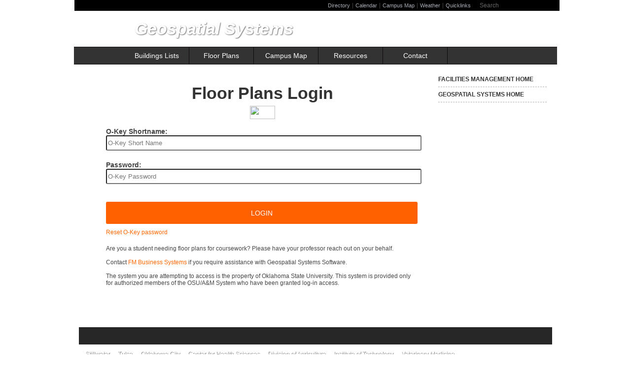

--- FILE ---
content_type: text/html; charset=utf-8
request_url: https://geosys.okstate.edu/login.aspx?ReturnUrl=%2ffpt%2fdefault.aspx%3fbldg%3d0118&bldg=0118
body_size: 17236
content:


<!DOCTYPE html PUBLIC "-//W3C//DTD XHTML 1.0 Transitional//EN" "http://www.w3.org/TR/xhtml1/DTD/xhtml1-transitional.dtd">
<html xmlns="http://www.w3.org/1999/xhtml" xml:lang="en">
<head><title>
	Oklahoma State University - Geospatial Systems
</title><meta charset="utf-8" /><meta http-equiv="X-UA-Compatible" content="IE=edge,chrome=1" /><meta name="description" content="Oklahoma State University - Geospatial Systems" /><link href="images/favicon.ico" rel="shortcut icon" type="image/vnd.microsoft.icon" /><link rel="icon" href="https://omni.okstate.edu/_resources_global/pattern-lab-v1/favicons/favicon-32x32.png" /><link rel="stylesheet" href="css/template_style.css" /><link rel="stylesheet" href="css/jquery.fancybox.css" /><link rel="stylesheet" href="css/geosys.css" />
	<script type="text/javascript">
		var currentYear = new Date().getFullYear();
	</script>
</head>
<body class="homepage">
	<div id="page-wrapper">
		<div id="menu-wrap">
			<div id="drop-shadow"></div>
			<div class="drop-menu-wrapper">
				<ul class="links">
					<li><a href="http://go.okstate.edu/" title="OSU Home" alt="OSU Home">University Home</a> </li>
					<li><a href="https://go.okstate.edu/about-osu" title="About OSU" alt="About OSU">About OSU</a> </li>
					<li><a href="https://go.okstate.edu/academics" title="Academics" alt="OSU Academics">Academics</a> </li>
					<li><a href="https://go.okstate.edu/faculty-and-staff" title="OSU Faculty and Staff" alt="OSU Faculty and Staff">Faculty/Staff</a> </li>
					<li><a href="https://go.okstate.edu/student-life" title="OSU Student Life" alt="Student Life">Student Life</a> </li>
					<li><a href="https://go.okstate.edu/future-students" title="Future Students" alt="Future Students">Future Students</a> </li>
				</ul>
				<ul class="social-drop-menu">
					<li><a class="fb-drop" href="https://www.facebook.com/pages/Oklahoma-State-University/39013362306" title="Facebook">Facebook</a> </li>
					<li><a class="twitter-drop" href="https://twitter.com/#!/okstatenews" title="Twitter">Twitter</a> </li>
					<li><a class="yt-drop" href="http://www.youtube.com/okstatenews" title="YouTube">YouTube</a> </li>
					<li><a class="rss-drop" href="https://news.okstate.edu/index.php?option=com_content&view=category&layout=blog&id=2&format=feed&type=rss" title="RSS">RSS</a> </li>
				</ul>
				<div class="uni-expand">
					<a class="closed drop-plus" href="#">
						University Links  [<span class="indicator"> + </span>]
					</a> 
				</div>
			</div>
		</div>
	</div>
	<div id="page-inner"></div>
	<div class="branding">
		<div id="top-branding"></div>
		<div class="uni-menu">
			<div class="container">
				<div class="drupal-header span-16 append-1">
					<div id="name-and-slogan">
						<h1 id="site-name"><a href="http://go.okstate.edu">Oklahoma State University</a></h1>
						<h1 id="site-title"><a href="default.aspx">Geospatial Systems</a></h1>
						<div id="site-slogan"></div>
					</div>
				</div>
				<div class="drupal-search span-7 last">
					<div id="search">
						<form action="http://www.google.com/cse" id="osu-search">
							<div>
								<input type="hidden" name="cx" value="010317499710744966587:sypiuj4tvpy" />
								<input type="hidden" name="ie" value="UTF-8" />
								<label for="form-text">Search...</label>
								<input id="form-text" class="form-text" type="text" name="q" alt="text" size="28" title="Search" value="Search" />
								<input class="form-submit" type="submit" name="sa" value="Search" /> </div>
						</form>
					</div>
					<div id="search-text">
						<ul class="links">
							<li class="first"><a href="https://directory.okstate.edu/">Directory</a> </li>
							<li><a href="https://calendar.okstate.edu/">Calendar</a> </li>
							<li><a href="/interactive-maps/campus-map.aspx">Campus Map</a> </li>
							<li><a href="http://www.mesonet.org/index.php/weather/radar/KTLX">Weather</a> </li>
							<li class="last"><a href="https://go.okstate.edu/about-osu/a-z-index.html">Quicklinks</a> </li>
						</ul>
					</div>
				</div>
			</div>
		</div>
	</div>
	<div id="navigation">
		<div id="section">
			<ul class="main-menu">
				<li id="bldgListMenu">
					<a href="bldg-lists.aspx">Buildings Lists</a>
					<!--<ul class="drop-down-menu">
						<li><a href="bldg-list.aspx?group=osu-stillwater">Stillwater</a> </li>
						<li><a href="bldg-list.aspx?group=osu-tulsa">Tulsa</a> </li>
						<li><a href="bldg-list.aspx?group=osu-chs">Center for Health Sciences</a> </li>
						<li><a href="bldg-list.aspx?group=osu-okc">Oklahoma City</a> </li>
						<li><a href="bldg-list.aspx?group=osu-it">Institute of Technology</a> </li>
						<li><a href="bldg-list.aspx?group=ag rsch sta">Agriculture Research Stations</a></li>
                        <li><a href="addresses.aspx">Stillwater Addresses</a></li>
					</ul>-->
				</li>
				<li> <a href="floor-plans.aspx">Floor Plans</a> </li>
				<li> <a href="https://fm-gis-portal.okstate.edu/portal/apps/interactivemap/">Campus Map</a>
					<!--<ul class="drop-down-menu">d
						<li><a href="/interactive-maps/">Interactive Map</a> </li>
						<li><a href="campus-maps.aspx">Printable Maps</a> </li>
					</ul>-->
				</li>
				<li> <a href="resources.aspx">Resources</a>
					<ul class="drop-down-menu">
						<li><a href="archibus.aspx">Archibus Web Central</a> </li>
						<!-- <li><a href="pictometry.aspx">Pictometry (Login Required)</a> </li> -->
						<li><a href="svcs-data/Requirements for Project Submittals.pdf" target="_blank">Project Submittals</a></li>
						<li><a href="https://fm-gis-portal.okstate.edu/portal/apps/utilitymapviewer/">Utility Map Viewer</a> </li>
						<li><a href="https://fm-gis-archives.okstate.edu/archives">Web Archives</a> </li>
					</ul>
				</li>
				<!--<li> <a href="about.aspx">About</a>
					<ul class="drop-down-menu">
						<li><a href="staff.aspx">Staff</a> </li>
						<li><a href="svcs.aspx">Services</a> </li>
					</ul>
				</li>-->
				<li>
					<a id="webmasterAddress" href="">Contact</a>
				</li>
			</ul>
		</div>
	</div>
	<div class="content-wrapper">
		<div id="page">
			<div class="content-container">
				<div id="main-wrapper">
					<div id="main">
						<div id="content-top"></div>
						<div id="content-body">
							<div id="content">
								
								<noscript>This site requires a JavaScript-enabled web browser.</noscript>
								
<meta name="viewport" content="width=device-width,height=device-height">
<link rel="stylesheet" type="text/css" href="css/login.css">
<div id="loginPage">
	<div id="header">
		<p style="font-size: 34px; font-weight: 700; margin:0px; padding:0px;">Floor Plans Login<br/><img src="images/okey.gif"/></p>
	</div>
	<form method="post" action="login.aspx?ReturnUrl=%2ffpt%2fdefault.aspx%3fbldg%3d0118&amp;bldg=0118" onsubmit="javascript:return WebForm_OnSubmit();" id="aspnetForm">
<div>
<input type="hidden" name="__EVENTTARGET" id="__EVENTTARGET" value="" />
<input type="hidden" name="__EVENTARGUMENT" id="__EVENTARGUMENT" value="" />
<input type="hidden" name="__VIEWSTATE" id="__VIEWSTATE" value="/wEPDwUJOTE1OTk3MzQzZBgBBR5fX0NvbnRyb2xzUmVxdWlyZVBvc3RCYWNrS2V5X18WAQUlY3RsMDAkQ29udGVudCRMb2dpbjEkTG9naW5JbWFnZUJ1dHRvbj9R0PUffnZgSvocfbrd+4MMzLOJ" />
</div>

<script type="text/javascript">
//<![CDATA[
var theForm = document.forms['aspnetForm'];
if (!theForm) {
    theForm = document.aspnetForm;
}
function __doPostBack(eventTarget, eventArgument) {
    if (!theForm.onsubmit || (theForm.onsubmit() != false)) {
        theForm.__EVENTTARGET.value = eventTarget;
        theForm.__EVENTARGUMENT.value = eventArgument;
        theForm.submit();
    }
}
//]]>
</script>


<script src="/WebResource.axd?d=UVSO2n-oVQxj8GLAyPs3teNkl90V3T2fluwKPMqs_Ph29XTvSFSQ-cW-RWLYTacpM5Y6EJ3Txk2ywYfD_SQQpHdof5c1&amp;t=638313610859278837" type="text/javascript"></script>


<script src="/WebResource.axd?d=zxIiciJ9l0N57jor0Nx3xf4woPSwhOkfQCLwKIkAx0OmlGRzgUed13I89kZhU1e6fthebiSLNLqgmRD0UWbMYJMsxxw1&amp;t=638313610859278837" type="text/javascript"></script>
<script type="text/javascript">
//<![CDATA[
function WebForm_OnSubmit() {
if (typeof(ValidatorOnSubmit) == "function" && ValidatorOnSubmit() == false) return false;
return true;
}
//]]>
</script>

<div>

	<input type="hidden" name="__VIEWSTATEGENERATOR" id="__VIEWSTATEGENERATOR" value="C2EE9ABB" />
	<input type="hidden" name="__EVENTVALIDATION" id="__EVENTVALIDATION" value="/wEWBAKfoZutBgLzkNb2DQKRrfjADAL++tabDc7yUHOGIwrYpjiuVobtHxOagA1Z" />
</div>
		<div id="loginContent">
			<fieldset>
				<table id="loginTable">
					<tr>
						<td>
							<table cellspacing="0" cellpadding="1" loginUrl="login.aspx" border="0" id="ctl00_Content_Login1" style="border-collapse:collapse;">
	<tr>
		<td><table cellpadding="0" border="0">
			<tr>
				<td align="right"><label for="ctl00_Content_Login1_UserName">O-Key Shortname:</label></td><td><input name="ctl00$Content$Login1$UserName" type="text" id="ctl00_Content_Login1_UserName" /><span id="ctl00_Content_Login1_UserNameRequired" title="User Name is required." style="color:Red;visibility:hidden;">*</span></td>
			</tr><tr>
				<td align="right"><label for="ctl00_Content_Login1_Password">Password:</label></td><td><input name="ctl00$Content$Login1$Password" type="password" id="ctl00_Content_Login1_Password" /><span id="ctl00_Content_Login1_PasswordRequired" title="Password is required." style="color:Red;visibility:hidden;">*</span></td>
			</tr><tr>
				<td align="right" colspan="2"><input type="submit" name="ctl00$Content$Login1$LoginButton" value="Log In" onclick="javascript:WebForm_DoPostBackWithOptions(new WebForm_PostBackOptions(&quot;ctl00$Content$Login1$LoginButton&quot;, &quot;&quot;, true, &quot;ctl00$Content$Login1&quot;, &quot;&quot;, false, false))" id="ctl00_Content_Login1_LoginButton" /></td>
			</tr><tr>
				<td colspan="2"><a id="ctl00_Content_Login1_PasswordRecoveryLink" href="https://app.it.okstate.edu/okey/index.php/module/Forgot/action/Index">Reset O-Key password</a></td>
			</tr>
		</table></td>
	</tr>
</table>
						</td>
					</tr>
				</table>
			</fieldset>
			<br />
			<fieldset>
				<table id="loginContact" border="0">
					<tbody>
						<tr>
							<td>
								Are you a student needing floor plans for coursework? Please have your professor reach out on your behalf. 
							</td>
						</tr>
						<tr>
							<td>&nbsp</td>
						</tr>
						<tr>
							<td>
								Contact
								<a href="mailto:fm.bizsys@okstate.edu">FM Business Systems</a>
								if you require assistance 
								with Geospatial Systems Software.
							</td>
						</tr>
					</tbody>
				</table>
			</fieldset>
			<br />
			<fieldset>
				<table id="loginNotice" border="0">
					<tbody>
						<tr>
							<td>
								The system you are attempting to access is the property of Oklahoma State University.
								This system is provided only for authorized members of the OSU/A&amp;M System 
								who have been granted log-in access.
							</td>
						</tr>
					</tbody>
				</table>
			</fieldset>
		</div>
	
<script type="text/javascript">
//<![CDATA[
var Page_Validators =  new Array(document.getElementById("ctl00_Content_Login1_UserNameRequired"), document.getElementById("ctl00_Content_Login1_PasswordRequired"));
//]]>
</script>

<script type="text/javascript">
//<![CDATA[
var ctl00_Content_Login1_UserNameRequired = document.all ? document.all["ctl00_Content_Login1_UserNameRequired"] : document.getElementById("ctl00_Content_Login1_UserNameRequired");
ctl00_Content_Login1_UserNameRequired.controltovalidate = "ctl00_Content_Login1_UserName";
ctl00_Content_Login1_UserNameRequired.errormessage = "User Name is required.";
ctl00_Content_Login1_UserNameRequired.validationGroup = "ctl00$Content$Login1";
ctl00_Content_Login1_UserNameRequired.evaluationfunction = "RequiredFieldValidatorEvaluateIsValid";
ctl00_Content_Login1_UserNameRequired.initialvalue = "";
var ctl00_Content_Login1_PasswordRequired = document.all ? document.all["ctl00_Content_Login1_PasswordRequired"] : document.getElementById("ctl00_Content_Login1_PasswordRequired");
ctl00_Content_Login1_PasswordRequired.controltovalidate = "ctl00_Content_Login1_Password";
ctl00_Content_Login1_PasswordRequired.errormessage = "Password is required.";
ctl00_Content_Login1_PasswordRequired.validationGroup = "ctl00$Content$Login1";
ctl00_Content_Login1_PasswordRequired.evaluationfunction = "RequiredFieldValidatorEvaluateIsValid";
ctl00_Content_Login1_PasswordRequired.initialvalue = "";
//]]>
</script>


<script type="text/javascript">
//<![CDATA[

var Page_ValidationActive = false;
if (typeof(ValidatorOnLoad) == "function") {
    ValidatorOnLoad();
}

function ValidatorOnSubmit() {
    if (Page_ValidationActive) {
        return ValidatorCommonOnSubmit();
    }
    else {
        return true;
    }
}
        //]]>
</script>
</form>
</div>
<script src="https://code.jquery.com/jquery-3.2.1.min.js" integrity="sha256-hwg4gsxgFZhOsEEamdOYGBf13FyQuiTwlAQgxVSNgt4=" crossorigin="anonymous"></script>
<script>
	setTimeout(function(){ $("#ctl00_Content_Login1_UserName").off("blur"); }, 300);
	document.getElementById("ctl00_Content_Login1_UserName").setAttribute("placeholder","O-Key Short Name");
	document.getElementById("ctl00_Content_Login1_Password").setAttribute("placeholder","O-Key Password");
	document.getElementById("ctl00_Content_Login1_LoginButton").value = "LOGIN";
	/*document.getElementById("ctl00_Content_Login1_UserName").addEventListener("focusout",checkUserName);
	function checkUserName(){
		var input = document.getElementById("ctl00_Content_Login1_UserName").value;
		var hasAt = input.includes("@");
		if(hasAt){ alert("Please ensure you are using your short O-Key name"); }
	}*/
</script>

							</div>
							<div id="content-bottom"></div>
							<div class="clearfix"></div>
							<div class="region-sidebar-second">
								<ul class="block-menu">
									<li class="first leaf">
										<a href="http://fm.okstate.edu/" target="_blank" class="active">Facilities Management Home</a>
									</li>
									<!--<li class="leaf">
										<a href="http://utilities.okstate.edu/" target="_blank" class="active">Energy Services Home</a> 
									</li>-->
									<li class="leaf">
										<a href="/" class="active">Geospatial Systems Home</a>
									</li>
								</ul>
							</div>
						</div>
					</div>
				</div>
			</div>
		</div>
	</div>
	<div class="footer-wrapper">
		<div class="footer-inner">
			<div class="closing">
				<div id="affiliates">
					<ul class="links">
						<li><a href="http://go.okstate.edu/" alt="Stillwater" title="Stillwater">Stillwater</a> </li>
						<li><a href="http://osu-tulsa.okstate.edu/index.php" alt="Tulsa" title="Stillwater">Tulsa</a> </li>
						<li><a href="http://www.osuokc.edu/home/" alt="Oklahoma City" title="Oklahoma City">Oklahoma City</a> </li>
						<li><a href="http://www.healthsciences.okstate.edu/index.cfm" alt="Center for Health Sciences" title="Center for Health Sciences">Center for Health Sciences</a> </li>
						<li><a href="http://www.dasnr.okstate.edu/" alt="Division of Agriculture" title="Division of Agriculture">Division of Agriculture</a> </li>
						<li><a href="http://www.osuit.edu/" alt="Institute of Technology" title="Institute of Technology">Institute of Technology</a> </li>
						<li><a href="http://www.cvhs.okstate.edu/" alt="Veterinary Medicine" title="Veterinary Medicine">Veterinary Medicine</a> </li>
					</ul>
				</div>
				<div id="suggestions">
					<div class="arrow"></div>
					<div id="suggestion-box-button"> <a href="http://suggestions.okstate.edu/" class="suggestions-box-normal">Suggestion Box</a> </div>
				</div>
				<div id="closing">
					<div class="copyright">
						<ul class="copyright-list">
							<li><a href="http://access.it.okstate.edu/">Accessibilty</a> </li>
							<li><a href="http://safety.okstate.edu/">Safety</a> </li>
							<li><a href="http://trademarks.okstate.edu/">Legal and Trademarks</a> </li>
							<li><a href="mailto:webmaster@okstate.edu">Webmaster</a> </li>
						</ul>
					</div>
					<div class="contact-info">&copy;
						<script type="text/javascript">
							document.write(currentYear);
						</script> - Oklahoma State University <span>|</span> All rights reserved </div>
				</div>
			</div>
		</div>
	</div>
	<script src="https://ajax.googleapis.com/ajax/libs/jquery/1.7.2/jquery.min.js"></script>
	<script src="js/jquery.fancybox.pack.js"></script>
	<script src="js/jquery.fancybox-media.js"></script>
	<script src="js/jquery.nivo.slider.pack.js"></script>
	<script src="js/script.js"></script>
	<script>
		document.getElementById("bldgListMenu").addEventListener("mouseover", function(){ console.log("mouse over"); });
		document.getElementById("bldgListMenu").addEventListener("mouseout", function(){ console.log("mouse out"); });
		var addr = "ma" + "ilto:" + "fm." + "biz" + "sys@" + "okst" + "ate.edu"; 
		document.getElementById("webmasterAddress").setAttribute("href", addr);
	</script>
</body>
</html>

--- FILE ---
content_type: text/css
request_url: https://geosys.okstate.edu/css/template_style.css
body_size: 39336
content:
/*///////////////////////////*/
/* OSU Template Black styles */
/*///////////////////////////*/

/*-----------------*/
/*----- RESET -----*/
/*-----------------*/

html, body, div, span, applet, object, iframe, h1, h2, h3, h4, h5, h6, p, blockquote, pre, a, abbr, acronym, address, big, cite, code, del, dfn, em, font, img, ins, kbd, q, s, samp, small, strike, strong, sub, sup, tt, var, dl, dt, dd, ol, ul, li, fieldset, form, label, legend, table, caption, tbody, tfoot, thead, tr, th, td {margin: 0; padding: 0; border: 0; outline: 0; font-weight: inherit; font-style: inherit; font-size: 100%; font-family: inherit;}

table {border-collapse: collapse; border-spacing: 0;}
caption, th, td {text-align: left; font-weight: normal;}
form legend {display: none;}
blockquote:before, blockquote:after, q:before, q:after {content: "";}
blockquote, q {quotes: "" "";}
ol, ul {list-style: none;}
hr {display: none; visibility: hidden;}

:focus {outline: 0;}

html {
	background: url('../images/bg.jpg') no-repeat center center fixed; 
	-webkit-background-size: cover;
	-moz-background-size: cover;
	-o-background-size: cover;
	background-size: cover;	    
}

body {
    font-family: Arial, Helvetica, sans-serif;
}

p {
    color: #333;
    margin: 1.5em 0;
    font-size: 14px;
    line-height: 1.5;
}

a {
    color: #ee4e0b;
}

h1#site-name a {
    background: url('../images/logo-banner-2.png') no-repeat top left;
    z-index: 505;
    position: absolute;
    height: 128px;
    width: 99px;
    display: block;
}

h1#site-name {
    text-indent: -9999px;
}

h1#site-title a {
    position: absolute;
    top: 39px;
    left: 119px;
    color: white;
    text-shadow: 1px 1px 2px rgba(0, 0, 0, 0.6);
    font-style: italic;
    font-size: 34px;
    text-decoration: none;
    font-weight: bold;
    font-family: Arial, Helvetica, sans-serif;
}

#background-image {
    z-index: -1;
}

#page-inner {
    background:url('../images/top-bg.png') no-repeat center;
    height: 200px;
    position: absolute;
    top: -51px;
    left: 50%;
    width: 1100px;
    margin-left: -550px;
    z-index: -1;
}

#navigation {
	height: 36px;
}

#navigation #section {
	width: 980px;
	margin: 0 auto;
	background: rgba(0, 0, 0, 0.8);
	height: 34px;
	position: relative;
	font-size: 14px;
	top: 0px;
	border: 1px solid #0F0A08;
	border-left: none;
	border-right: none;
}


.main-menu li {
	min-width: 130px;
	height: 34px;
	padding: 0px;
	margin: 0px;
	text-align: center;
	background: 
	transparent;
	border-right: 1px solid 
	#0F0A08;
	font-family: lucida sans,sans-serif;
	font-size: 14px;
	font-weight: normal;
	position: relative;

}

ul.main-menu li {
	text-align: center;
	border-right: 1px solid #0F0A08;
	background: transparent;
	background-color: transparent;
	font-family: lucida sans,sans-serif;
	font-size: 14px;
	font-weight: normal;
}

ul.main-menu li ul {
    background: url([data-uri]);
    background: -moz-linear-gradient(top,  rgba(0,0,0,0.74) 0%, rgba(0,0,0,1) 50%, rgba(0,0,0,1) 100%);
    background: -webkit-gradient(linear, left top, left bottom, color-stop(0%,rgba(0,0,0,0.74)), color-stop(50%,rgba(0,0,0,1)), color-stop(100%,rgba(0,0,0,1)));
    background: -webkit-linear-gradient(top,  rgba(0,0,0,0.74) 0%,rgba(0,0,0,1) 50%,rgba(0,0,0,1) 100%);
    background: -o-linear-gradient(top,  rgba(0,0,0,0.74) 0%,rgba(0,0,0,1) 50%,rgba(0,0,0,1) 100%);
    background: -ms-linear-gradient(top,  rgba(0,0,0,0.74) 0%,rgba(0,0,0,1) 50%,rgba(0,0,0,1) 100%);
    background: linear-gradient(top,  rgba(0,0,0,0.74) 0%,rgba(0,0,0,1) 50%,rgba(0,0,0,1) 100%);
/*     filter: progid:DXImageTransform.Microsoft.gradient( startColorstr='#bd000000', endColorstr='#000000',GradientType=0 ); */
	top: 35px;
	padding-bottom: 15px;
	border-radius: 0px 0px 5px 5px;
	min-width: 205px;
	border: 1px solid black;
	border-top: none; 
}

ul.main-menu li ul li, ul.main-menu li ul li a.active, ul.main-menu li ul li a:hover,  ul.main-menu li ul li a,  ul.main-menu li ul li ul li {
	background: transparent;
	border: 1px solid transparent;
	box-shadow: none;
	filter: none;
}

ul.main-menu li ul li {
	text-align: left;
	margin-left: 25px;
	width: 150px;
	border-top: 1px solid #333;
}

ul.main-menu li ul li.first, ul.main-menu li ul li.first:hover {
	margin-top: -1px;
	padding-top: 15px;
/* 	background: url(../images/drop-down-arrow.png) no-repeat 0px 0px transparent; */
	padding-left: 10px;
	position: relative;
	left: -10px;
	border-top: none;
}

ul.main-menu li ul li ul li.first, ul.main-menu li ul li ul li.first:hover {
    margin-top: 3px;
    padding-top: 0px;
    background: none;
}

ul.main-menu li ul li ul {
    border-radius: 0px;
    -webkit-border-radius: 0px;
    -moz-border-radius: 0px;
    -o-border-radius: 0px;
    background: black;
    padding-bottom: 5px;
    min-width: 100px;
    padding-right: 20px;
    width: auto;
    border: none;
}

ul.main-menu li ul li.first ul {
    margin-top: 15px;
}

.main-menu {
    left: 103px;
    position: relative;
}

.main-menu li a {
	display: block;
	min-width: 130px;
	height: 33px;
	float: left;
	padding: 0px;
	text-decoration: none;
	line-height: 32px;
	white-space: nowrap;
	font-weight: bold;
	color: white;
	font-family: lucida sans,sans-serif;
	font-size: 14px;
	font-weight: normal;
	margin-top: 0px;
	border-top:1px solid transparent;
	border-top:1px solid transparent;
}

ul.main-menu li a {
	min-width: 130px;
	height: 33px;
	padding: 0px;
	text-decoration: none;
	line-height: 32px;
	white-space: nowrap;
	font-weight: bold;
	color: white;
	font-family: lucida sans,sans-serif;
	font-size: 14px;
	font-weight: normal;

	cursor: pointer;
	border-top:1px solid transparent;
	border-top:1px solid transparent;
}

.main-menu li:hover a, ul.nice-menu li:hover a {
	height:33px;
	line-height: 32px;
	color:#fff;
	text-shadow:0px -1px 0px rgba(0,0,0,0.4);

	background:#eda074;
	background:-moz-linear-gradient(top, #eda074 0%,#f26c13 5%,#ef5b0b 79%,#ef4f0b 94%,#c63e00 100%);
	background:-webkit-gradient(linear,left top,left bottom,color-stop(0%,#eda074),color-stop(5%,#f26c13),color-stop(79%,#ef5b0b),color-stop(94%,#ef4f0b),color-stop(100%,#c63e00));
	background:-webkit-linear-gradient(top, #eda074 0%,#f26c13 5%,#ef5b0b 79%,#ef4f0b 94%,#c63e00 100%);
	background:-o-linear-gradient(top, #eda074 0%,#f26c13 5%,#ef5b0b 79%,#ef4f0b 94%,#c63e00 100%);
	background:-ms-linear-gradient(top, #eda074 0%,#f26c13 5%,#ef5b0b 79%,#ef4f0b 94%,#c63e00 100%);
	background:linear-gradient(top, #eda074 0%,#f26c13 5%,#ef5b0b 79%,#ef4f0b 94%,#c63e00 100%);
	filter:progid:DXImageTransform.Microsoft.gradient( startColorstr='#eda074',endColorstr='#c63e00',GradientType=0 );
	border-top:1px solid #ef4f0b;
	border-top:1px solid #d94a0c;
}

.main-menu li.last, ul.nice-menu li.last {
	border-right: none;
}

/*MENU PARENTS*/
ul.drop-down-menu a {
	padding-right: 0px;
}

ul.drop-down-menu li.menuparent {
	background: transparent;
	filter: none;
}

ul.drop-down-menu li.menuparent:hover {
	background: transparent;
	background-color: transparent;
	filter: none;
}

ul.drop-down-menu li li.menuparent, ul.drop-down-menu li li.menuparent:hover {
    background-color: transparent;
    background: transparent;
    cursor: pointer;
    filter: none;
}

ul.main-menu li ul li a, ul.main-menu li ul li ul li a {
    min-width: 210px;
    margin-top: 0px;
    background: transparent;
    filter: none;
    font-size: 12px;
}

ul.drop-down-menu li ul li.menuparent ul li a, ul.drop-down-menu li ul li.menuparent ul li a:hover {
    background: none;
    filter: none;
    cursor: pointer;
}

ul.drop-down-menu li ul li.menuparent ul li a:hover, ul.main-menu li ul li a:hover {
    color: #EE4E0B;
    cursor:pointer;
}

ul.main-menu li ul li ul li, ul.main-menu li ul li ul li a {
    min-width: 50px;
    width: auto;
}

ul.main-menu li ul li.even a, ul.main-menu li ul li.odd a {
    background: transparent;
    border-top: none;
    filter: none;
}

/*
ul.main-menu li ul li.menuparent a {
    background: url(../images/sub-arrow.png) no-repeat 145px 5px;
    display: block;
}

ul.main-menu li ul li.menuparent.child-menu-hover {
    background: url(../images/sub-arrow-hover.png) no-repeat 145px 5px;
    z-index: 100;
*/
}

#secondary-menu {
  float: right;
}

/*//////////////////*/
/*sidebar navigation*/
/*//////////////////*/

#sidebar-first .block-menu-block .content-menu ul {
	font-family: Arial, Helvetica, sans-serif;
	background: none;
}

#sidebar-first .block-menu-block .content-menu ul li {
 	list-style: none;
 	border-top: 1px dashed #b7b7b7;
 	position: relative;
 	width: 212px;
 	left: 20px;
/* 	height: 40px;*/
 }
#sidebar-first .block-menu-block .content-menu ul li:hover {
	border-top: none;
}

#sidebar-first .block-menu-block .content-menu ul li.first {
	border-top-color: transparent;
 }

#sidebar-first .block-menu-block .content-menu ul li a,
#sidebar-first .block-menu-block .content-menu ul li ul li a {
	margin-left: 0px;
	line-height:34px;
	text-decoration: none;
	font-family: Arial, Helvetica, sans-serif;
	background: none;
}

#sidebar-first .block-menu-block .content-menu ul li a {
	font-size: 13px;
	font-weight: bold;
	color: #EE4E0B;
	display: block;
	width: 257px;
	position: relative;
	left: -20px;
	text-indent: 26px;
}

#sidebar-first .block-menu-block .content-menu ul li a:hover {
	background:#eda074;
	background:-moz-linear-gradient(top, #eda074 0%,#f26c13 5%,#ef5b0b 79%,#ef4f0b 94%,#c63e00 100%);
	background:-webkit-gradient(linear,left top,left bottom,color-stop(0%,#eda074),color-stop(5%,#f26c13),color-stop(79%,#ef5b0b),color-stop(94%,#ef4f0b),color-stop(100%,#c63e00));
	background:-webkit-linear-gradient(top, #eda074 0%,#f26c13 5%,#ef5b0b 79%,#ef4f0b 94%,#c63e00 100%);
	background:-o-linear-gradient(top, #eda074 0%,#f26c13 5%,#ef5b0b 79%,#ef4f0b 94%,#c63e00 100%);
	background:-ms-linear-gradient(top, #eda074 0%,#f26c13 5%,#ef5b0b 79%,#ef4f0b 94%,#c63e00 100%);
	background:linear-gradient(top, #eda074 0%,#f26c13 5%,#ef5b0b 79%,#ef4f0b 94%,#c63e00 100%); 
	filter:progid:DXImageTransform.Microsoft.gradient( startColorstr='#eda074',endColorstr='#c63e00',GradientType=0 );
	color: white;
	box-shadow: 1px 1px 3px rgba(0,0,0,0.4);
	-webkit-box-shadow: 1px 1px 3px rgba(0,0,0,0.4);
	-moz-box-shadow: 1px 1px 3px rgba(0,0,0,0.4);
	-o-box-shadow: 1px 1px 3px rgba(0,0,0,0.4);
	text-shadow: 1px 1px 1px rgba(0,0,0,0.3);
	-webkit-text-shadow: 1px 1px 1px rgba(0,0,0,0.3);
	-moz-text-shadow: 1px 1px 1px rgba(0,0,0,0.3);
	border-top: 1px solid #f83c16;
}

#sidebar-first .block-menu-block .content-menu ul li ul li {
	border: none;
}

#sidebar-first .block-menu-block .content-menu ul li ul li a {
	color: #333;
	font-weight: normal;
	font-size: 12px;
	text-shadow: -1px 0px 1px white;
	-webkit-text-shadow: -1px 0px 1px white;
	-moz-text-shadow: -1px 0px 1px white;
	text-indent: 27px;
}

#sidebar-first .block-menu-block .content-menu ul li ul li a:hover {
	color: #EE4E0B;
	background: transparent;
	background-color: none;
	filter: none;
	box-shadow: none;
	-webkit-box-shadow: none;
	-moz-box-shadow: none;
	-o-box-shadow: none;
	text-shadow: -1px 0px 1px white;
	-webkit-text-shadow: -1px 0px 1px white;
	-moz-text-shadow: -1px 0px 1px white;
	border-top: none;
}

#sidebar-first .block-menu-block .content-menu ul li ul {
	margin-bottom: 10px;
}

#sidebar-first .block-menu-block .content-menu ul li.border-dashed {
 	border-top: 1px dashed #b7b7b7;
}

.body-background {
    background: url(../images/content-background.png) repeat-y; 
    overflow: visible;
    position: relative;
    top: -2px;
}

/*UNIVERSITY LINK*/
/*///////////////*/
/*///////////////*/

div#menu-wrap {
	width: 980px;
	margin: auto;
	position: relative;
}

div.drop-menu-wrapper {
	position: absolute;
	top: -206px;
	right: -5px;
	width: 197px;
	height: 270px;
	z-index: 502;
	background: url(../images/drop-menu.png) no-repeat top left transparent;
}

div.drop-menu-wrapper ul.links {
	margin-top: 0px;
	margin-bottom: 0px;
	position: relative;
	top: 1px;
}

div.drop-menu-wrapper ul.links li, .social-drop-menu li {
	list-style: none;
}

div.drop-menu-wrapper ul.links li a {
	color: white;
	text-decoration: none;
	height: 30px;
	line-height: 30px;
	text-transform: uppercase;
	font-family: "Lucida Sans", sans-serif;
	font-size: 13px;
	text-shadow: 0px 1px 0px rgba(129, 0, 0, 0.8);
	-webkit-text-shadow: 0px 1px 0px rgba(129, 0, 0, 0.8);
	-moz-text-shadow: 0px 1px 0px rgba(129, 0, 0, 0.8);
	font-weight: 600;
	position: relative;
	left: 33px;
}

div.drop-menu-wrapper ul.links li a:hover {
	color: #111;
	text-shadow: 0px 1px 0px rgba(255,255,255, 0.4);
	-webkit-text-shadow: 0px 1px 0px rgba(255,255,255, 0.4);
	-moz-text-shadow: 0px 1px 0px rgba(255,255,255, 0.4);
}

/*social drop menu*/

.social-drop-menu {
	position: relative;
	top: 15px;
	left: 40px;
}

.social-drop-menu li {
	float: left;
	height: 23px;
	width: 23px;
	display: block;
	margin-right: 10px;
}

.social-drop-menu li a {
	height: 23px;
	width: 23px;
	text-indent: -9999px;
	display: block;
	cursor: pointer;
}

.social-drop-menu li a.fb-drop {
	background: url(../images/facebook-drop.png) no-repeat top left;
}

.social-drop-menu li a.twitter-drop {
	background: url(../images/twitter-drop.png) no-repeat top left;
}

.social-drop-menu li a.yt-drop {
	background: url(../images/youtube-drop.png) no-repeat top left;
}

.social-drop-menu li a.rss-drop {
	background: url(../images/rss-drop.png) no-repeat top left;
}

div.uni-expand {
	text-indent: -9999px;
}

div.uni-expand a, div.uni-expand a:active {
	color: white;
	text-transform: uppercase;
	font-family: "Lucida Sans", "Lucida Grande", arial, sans-serif;
	font-size: 12px;
	text-shadow: 0px 1px 0px rgba(129, 0, 0, 0.8);
	-webkit-text-shadow: 0px 1px 0px rgba(129, 0, 0, 0.8);	
	-moz-text-shadow: 0px 1px 0px rgba(129, 0, 0, 0.8);
	position: relative;
	font-weight: 600;
	left: 36px;
	top: 7px;
	cursor: pointer;
	text-decoration: none;
}

div.uni-expand a:hover {
	color: #111;
	text-shadow: 0px 1px 0px rgba(255,255,255, 0.4);
	-webkit-text-shadow: 0px 1px 0px rgba(255,255,255, 0.4);
	-moz-text-shadow: 0px 1px 0px rgba(255,255,255, 0.4);
}

div#drop-shadow {
	width: 197px;
	height: 2px;
	background: url(../images/drop-shadow.png) no-repeat top left;
	position: absolute;
	top: 22px;
	right: -5px;
	z-index: 503;
}

/*DROP LINK SPRITE CSS*/

div.uni-expand a.drop-minus {
    background: url(../images/drop-sprite.png) 0px -40px no-repeat;
    display: block;
    width: 138px;
    height: 11px;
    top: 59px;
    left: 40px;
}

div.uni-expand a.drop-minus:hover {
    background: url(../images/drop-sprite.png) 0px 0px no-repeat;
    display: block;
    width: 146px;
    height: 18px;
    top: 56px;
    left: 36px;
}

div.uni-expand a.drop-plus {
    background: url(../images/drop-sprite.png) 0px -53px no-repeat;
    display: block;
    width: 138px;
    height: 11px;
    top: 59px;
    left: 40px;
    cursor: pointer;
}

div.uni-expand a.drop-plus:hover {
    background: url(../images/drop-sprite.png) 0px -20px no-repeat;
    display: block;
    width: 146px;
    height: 18px;
    top: 56px;
    left: 36px;
}

/* //////////////////// */
/*   LAYOUT FIXED CSS   */
/* //////////////////// */
#main #content {
    padding-bottom: 20px;
    width: 645px;
/*     background: url(../images/main-content-center.png) repeat-y; */
    min-height: 444px;
    position: relative;
    padding-left: 50px;
    padding-right: 50px;
    left: 0px;
    top: -2px;
}

.background-body {
    background: url(../images/content-background.png) repeat-y; 
    background-position: -2px 0px;
    overflow: visible;
    position: relative;
    top: -2px;
}

.homepage #main #content {
/*     left: -15px; */
    padding-bottom: 0px;
    background: url(../images/main-content-center.png) repeat-y;
    background-position: -15px 0;
    padding-bottom: 20px;
}

/*CARRIED OVER STYLES FROM HOMEPAGE*/
#page-wrapper {
    position:relative;
    z-index:200;
    width:100%;
}

.content-wrapper {
    background:url(../images/contentbg.png) repeat-y center top;
    position:relative;
    top:-5px;
    margin:0 auto;
}

#page {
    width:980px;
    margin:auto;
}

.branding {
    display:block;
    width:auto;
    position:relative;
    height:95px;
    background:url(../images/top-bar-black-orange.jpg) repeat-x left top transparent;
}

.branding .container {
    width:980px;
    margin:0 auto;
}

.container {
    width:auto;
    position:relative;
    display:block;
}

.clearfix:after,.container:after {
    content:"";
    display:block;
    height:0;
    clear:both;
    visibility:hidden;
    overflow:hidden;
}

.clearfix,.container {
    display:block;
}

.clear {
    clear:both;
}

.content-wrapper .content-container {
    background:url(../images/white88.png) repeat left top transparent;
    padding-bottom:0;
    width:960px;
    position:relative;
    top:4px;
    margin:auto;
}

.drupal-header {
    width:auto;
    margin-left:4px;
    left:0;
    position:relative;
}

/*#site-name a{display:block; text-indent:0; width:99px; height:128px; background:url('../images/logo-banner-2.png') no-repeat left top transparent; float:left; position:relative; z-index:1001}*/

/*#site-name {float:left; width:448px; height:55px; margin:30px 0 0 3px}*/

#site-name a span {
  top: 34px;
  left: 20px;
  position: relative;
  color: white;
  text-shadow: 1px 1px 2px rgba(0,0,0,0.6);
  font-style: italic;
  font-size: 34px;
  text-decoration: none;
  font-weight: bold;
}
/*

#navigation #section {
    width: 960px;
    background: rgba(0,0,0,0.9);
    overflow: auto;
    height: 40px;
}
*/

#navigation #section ul.main-menu li {
    float: left;
}

#site-name a:hover, #site-name a:focus {
  text-decoration: none;
}

.drupal-search{
  width:100%; 
  position:relative; 
  height:23px; 
  margin-left:1px;
  height: 22px;
  padding-right: 4px;
  top: 0px;
  background: black;
  z-index: 503;
}

#search {
    float:right;
    width:166px;
    height:23px;
    background-image:url(../images/search-bag-bg-white.png);
    background-repeat:no-repeat;
    margin-top:1px;
    color:#000;
    padding:0;
}

#search input[type="text"],#search input[type="password"],#search input[type="url"],#search input[type="email"],#search input.text,#search input.title {
    margin:0;
}

#search .form-text {
    border:0;
    color:#666;
    font-family:Arial,Helvetica,sans-serif;
    font-size:12px;
    background-color:transparent;
    position:relative;
    top:0;
    left:8px;
    width:130px;
    height:20px;
    outline:none;
    padding:0;
}

#search .form-submit {
    border:0;
    background-image:url(../images/search-submit-button.png);
    background-position:center;
    background-repeat:no-repeat;
    background-color:transparent;
    position:relative;
    cursor:pointer;
    display:block;
    float:right;
    height:14px;
    text-indent:-9999em;
    width:14px;
    margin:3px 6px 0 0;
    padding:0;
}

#search-text {
    position:absolute;
    right:165px;
    top:6px;
    margin:0 10px 0 0;
}

#search-text ul,#search-text li {
    list-style:none outside none;
}

#search-text li {
    border-right:1px solid #444;
    float:left;
    padding:0 5px;
}

#search-text li.last {
    border-right:0;
}

#search-text a:link,#search-text a:focus,#search-text a:active,#search-text a:visited {
    font-size:11px;
    font-family:Arial,Helvetica,sans-serif;
    color:#a6acb4;
    text-decoration:none;
    display:block;
    margin-top:-1px;
}

.footer-wrapper {
    background:url(../images/footer-bg.png) no-repeat transparent center top;
    height:160px;
    position:relative;
    top:-5px;
}

.footer-inner {
    width:960px;
    margin:0 auto;
    padding:0 0 20px;
}

.closing {
    clear:both;
    width:960px;
    position:relative;
    top: -1px;
}

#affiliates {
    display:block;
    width:960px;
    border-top:1px solid #111;
    height:30px;
    position:relative;
    background:#272727 url(../images/osu-footer-logo.png) no-repeat 5px center;
    padding:4px 0 0;
}

#affiliates ul {
    z-index:10;
    position:relative;
    left: 5px;
    top: 41px;
}

#affiliates li {
    float:left;
    list-style:none;
    position:relative;
    color:#fff;
    line-height:13px;
    background:url(../images/footer-divider.png) no-repeat -3px 2px;
    height:30px;
    padding:0 2px;
}

#affiliates li:first-child,#affiliates li.item129 {
    border-left:none;
    background:none;
}

#suggestions {
    background:url(../images/orange-footer-gradient.png) center repeat-x;
    height:35px;
    width:960px;
    position:relative;
}

#suggestions .follow-text {
    color:#fff;
    position:absolute;
    right:260px;
    top:10px;
    font-size:20px;
    width:74px;
    text-align:center;
    font-weight:700;
    text-transform:uppercase;
    text-shadow:#000 0 0 6px;
}

#suggestions .suggestion-link {
    position:absolute;
    bottom:2px;
    right:13px;
}

#suggestions .suggestion-link a {
    position:relative;
    margin-top:15px;
    float:right;
    font-family:arial;
    font-size:12px;
    color:#fff;
    text-decoration:none;
    font-weight:700;
}

ul#locations,div.footer-menu ul.drupal-nav {
    height:15px;
    margin-left:7px;
    position:relative;
    top:40px;
    z-index:1;
}

ul#locations li span {
    font-size:10px;
    color:#e6b792;
    text-shadow:1px 1px 0 rgba(0,0,0,0.3);
    position:relative;
    top:-1px;
}

ul#locations li,div.footer-menu ul.drupal-nav li {
    float:left;
    height:10px;
    list-style:none;
    margin-top:0;
}

#affiliates ul li a,div.footer-menu ul.drupal-nav li a {
    font-family:Arial,Helvetica,sans-serif;
    color:#FFF;
    font-size:12px;
    text-decoration:none;
    line-height:15px;
    text-shadow:1px 1px 0 rgba(0,0,0,0.5);
    padding:0 6px;
}

#affiliates ul li a:hover,div.footer-menu ul.drupal-nav li a:hover {
    color:#111;
    text-shadow:1px 1px 0 rgba(255,255,255,0.3);
}

#suggestion-box-button a {
    text-indent:-9999px;
    float:right;
    width:110px;
    margin-right:15px;
    position:relative;
    top:2px;
    z-index:2;
}

.suggestion-box-normal {
    background:url(../images/suggestion-box-logo.png) no-repeat right center;
    height:16px;
}

.suggestion-box-hover {
    background:url(../images/suggestion-box-logo-hover.png) no-repeat right center;
    height:17px;
}

#suggestions .arrow {
    background:url(../images/footer-arrow.png) no-repeat;
    width:23px;
    height:8px;
    position:relative;
    left:30px;
}

#closing {
    background-color:#000;
    width:960px;
    display:block;
    height:27px;
    color:#888;
    font-size:11px;
    position:relative;
}

#closing .copyright {
    position:absolute;
    top: 9px;
    left: 12px;
}

.copyright li {
    float:left;
    list-style:none;
    position:relative;
    color:#fff;
    font-size:11px;
    border-left:1px solid #222;
    line-height:11px;
    padding:0 6px;
}

.copyright li a {
    color:#888;
    font-family:arial;
    text-decoration:none;
}

.copyright li:first-child {
    border-left:none;
    padding:0 6px 0 0;
}

.contact-info {
    position:absolute;
    color:#888;
    font-family:arial;
    top:3px;
    right:15px;
}

.contact-info span {
    color:#333;
}

.drupal-search #osu-search label,div.footer-menu .module-title {
    display:none;
}

#search-text a:hover,.copyright li a:hover {
    text-decoration:underline;
}

#content-top {
    background: url(../images/main-content-top.png) no-repeat top right;
    height: 24px; 
    width: 751px;
    overflow: visible;
    background-position: -15px -15px;
    position: relative;
    left: 0px;
    top: -2px;
}

#content-bottom {
    background: url(../images/main-content-bottom.png) no-repeat top right;
/*     height: 60px;  */
    height: 40px;
    width: 751px;
    overflow: visible;
    clear: both;
    background-position: -15px 0px;
    position: relative;
    left: 0px;
    top: -2px;
}

.not-front #content-bottom{
    left: 228px;
    background-position: 0px 0px;
}

.not-front #content-top {
    background-position: 0px -15px;
    left: 228px;
}

.not-front #main #content {
    background-position: 0px 0px;
    left: -29px;
    padding-bottom: 0px;
}

.not-front #content-bottom {
    height: 28px;
}

.front #content-top {
    left: -15px;
}

.front #content-bottom {
    left: 3px;
}


/* temp */
.front #content .section {
    clear:both;
    display:none;
}
/* temp */

.region-sidebar-first div.block.first {
    background: url(../images/block-bg.png) no-repeat top left;
    position: relative;
    left: 2px;
    height: 65px;
    border-bottom: 1px solid #b7b7b7;
    width: 257px;
}

.region-sidebar-first div.block-menu-block {
    position: relative;
    top: -22px;
}

a#logo {
    position: relative;
    z-index: 1200;
}

#content-wrapper {
    padding-bottom: 45px;
}


/*
 * Content
 */
#content,
.no-sidebars #content {
    float: left; /* LTR */
    width: 960px;
    margin-left: 0; /* LTR */
    margin-right: -960px; /* LTR */ /* Negative value of #content's width + left margin. */
    padding: 0; /* DO NOT CHANGE. Add padding or margin to #content .section. */
}

.sidebar-first #content {
    width: 610px;
    margin-left: 280px; /* LTR */ /* The width of .region-sidebar-first. */
    margin-right: -960px; /* LTR */ /* Negative value of #content's width + left margin. */
}

.sidebar-second #content {
    width: 760px;
    margin-left: 0; /* LTR */
    margin-right: -760px; /* LTR */ /* Negative value of #content's width + left margin. */
}

.two-sidebars #content {
    width: 560px;
    margin-left: 200px; /* LTR */ /* The width of .region-sidebar-first */
    margin-right: -760px; /* LTR */ /* Negative value of #content's width + left margin. */
}

#content .section {
    margin: 0;
    padding: 0;
}

/*
 * Navigation
 */
#navigation {
/* LTR */
    width: 100%;
    margin-left: 0; /* LTR */
    margin-right: -100%; /* LTR */ /* Negative value of #navigation's width + left margin. */
    padding: 0; /* DO NOT CHANGE. Add padding or margin to #navigation .section. */
    height: 3em; /* The navigation can have any arbritrary height. We picked one
                    that is the line-height plus 1em: 1.3 + 1 = 2.3
                    Set this to the same value as the margin-top below. */
}

.with-navigation #content,
.with-navigation .region-sidebar-first,
.with-navigation .region-sidebar-second {
    margin-top: 0; /* Set this to the same value as the navigation height above. */
}

#navigation .section {
}

/*
 * First sidebar
 */
.region-sidebar-first {
    float: left; /* LTR */
    width: 260px;
    margin-left: 0; /* LTR */
    margin-right: -260px; /* LTR */ /* Negative value of .region-sidebar-first's width + left margin. */
    padding: 0;
    position: relative;
    left: -1px; /* DO NOT CHANGE. Add padding or margin to .region-sidebar-first .section. */
}

.region-sidebar-first .section {
    margin: 0 20px 0 0; /* LTR */
    padding: 0;
}

/*
 * Second sidebar
 */
.region-sidebar-second {
    float: left; /* LTR */
    width: 260px;
    margin-left: 704px; /* LTR */ /* Width of content + sidebar-first. */
    margin-right: -934px; /* LTR */ /* Negative value of .region-sidebar-second's width + left margin. */
    padding: 0; /* DO NOT CHANGE. Add padding or margin to .region-sidebar-second .section. */
    position: absolute;
    top: -1px;
}

.region-sidebar-second .section {
    margin: 0 0 0 20px; /* LTR */
    padding: 0;
}

.region-content-bottom {
    position: relative;
    width: 727px;
    margin-bottom: -64px;
    top: -74px;
}

.region-content-bottom .contextual-links-wrapper {
    left: 0px;
}

/* DROPDOWN NAV */
.main-menu ul{
	list-style:none;
	position:absolute;
	left:-9999px;
	top: 34px;
	z-index: 504;
}

.main-menu ul li{ 
	float:none;
}

ul.main-menu ul li:first-child {
    padding-top: 15px;
}

ul.main-menu ul li ul li:first-child {
    padding-top: 5px;
}

.main-menu ul a{
	white-space:nowrap; 
}

.main-menu li:hover ul{ 
	left:0; 
}

ul.main-menu li ul li a, ul.main-menu li:hover ul li a  {
    background: transparent;
    border-top: none;
}

.main-menu ul li.menuparent ul {
    left: -9999px;
    display: none;
}

.main-menu ul li.menuparent:hover ul {
    left: 110%;
    display: block;
    top: -5px;
}

.main-menu ul li.menuparent:hover ul {
    left: 115%;
    display: block;
    top: -5px;
}

.main-menu ul li.menuparent:hover ul.first {
    top: 5px;
}

/* Homepage block */
div.social-home {
    position: relative;
    top: -51px;
    left: 28px;
}

div.social-home ul.social-list {
    list-style: none;
    list-style-image: none;
}

div.social-home ul.social-list li {
    float: left;
}

div.social-home ul.social-list li a {
    display: block;
    height: 25px;
    width: 25px;
    text-indent: -9000px;
    padding-right: 3px;
}

div.social-home ul.social-list li.follow {
    color: #EE4E0B;
    font-size: 10px;
    text-transform: uppercase;
    position: relative;
    left: -4px;
    top: 6px;
    font-family: Arial,Helvetica,sans-serif;
} 

div.social-home ul.social-list li.facebook a {
    background: url(../images/facebook-home.png) no-repeat top left;
}

div.social-home ul.social-list li.youtube a {
    background: url(../images/youtube-home.png) no-repeat top left;
}

div.social-home ul.social-list li.twitter a {
    background: url(../images/twitter-home.png) no-repeat top left;
}

div.social-home ul.social-list li.google-plus a {
    background: url(../images/google-home.png) no-repeat top left;
}

div.social-home ul.social-list li.rss a {
    background: url(../images/rss-home.png) no-repeat top left;
}


/* Sidebar menu */
div.region-sidebar-second ul.block-menu {
    position: relative;
    top: -30px;
    left: 25px;
}

div.region-sidebar-second ul.block-menu li {
    list-style: none;
    list-style-image: none;
    border-bottom: 1px dashed #adaaaa;
    width: 220px;
}

div.region-sidebar-second ul.block-menu li.last {
    border-bottom: 1px solid transparent;
}

div.region-sidebar-second ul.block-menu li a {
    line-height: 30px;
    font-family: Arial,Helvetica,sans-serif;
/*     color: #EE4E0B; */
    color: #333;
    font-weight: bold;
    text-decoration: none;
    font-size: 12px;
    text-transform: uppercase;
/*     text-shadow: 0px 1px 1px white; */
}

div.region-sidebar-second ul.block-menu li a:hover {
    color: #ee4e0b;
}

/* Footer Links */
ul.footer-links {
    margin-top: -30px;
    position: relative;
    left: 12px;
}

ul.footer-links li {
    float: left;
    padding-right: 4px;
}

/* The Nivo Slider styles */
.nivoSlider {
	position:relative;
	height:auto;
	overflow: hidden;
	margin: 0px;
    left: -36px;
    top: -10px;
    width: 691px;
    position: relative;
    border-radius: 8px 8px 0px 0px;
}
.nivoSlider img {
	position:absolute;
	top:0px;
	left:0px;
    border-radius: 8px 8px 0px 0px;
}
.nivo-main-image {
	display: block !important;
	position: relative !important; 
	width: 100% !important;
}

/* If an image is wrapped in a link */
.nivoSlider a.nivo-imageLink {
	position:absolute;
	top:0px;
	left:0px;
	width:100%;
	height:100%;
	border:0;
	padding:0;
	margin:0;
	z-index:6;
	display:none;
}
/* The slices and boxes in the Slider */
.nivo-slice {
	display:block;
	position:absolute;
	z-index:5;
	height:100%;
	top:0;
}
.nivo-box {
	display:block;
	position:absolute;
	z-index:5;
	overflow:hidden;
}
.nivo-box img { display:block; }

/* Caption styles */
.nivo-caption {
	position:absolute;
	left:0px;
	bottom:0px;
	background: url(../images/tile_homepage-slideshow-title.png) repeat-x top left;
	width:100%;
	z-index:8;
	padding: 5px 10px;
	overflow: hidden;
	display: none;
	height: 60px;
	-webkit-box-sizing: border-box; /* Safari/Chrome, other WebKit */
	-moz-box-sizing: border-box;    /* Firefox, other Gecko */
	box-sizing: border-box;
	color: white;
    font-size: 12px;
    line-height: normal;
    text-shadow: 1px 1px 1px #5C1806;         /* Opera/IE 8+ */
    font-weight: normal;
    font-family: Arial, Helvetica, sans-serif;
}

.nivo-caption p {
	padding:5px;
	margin:0;
}
.nivo-caption a {
	display:inline !important;
}
.nivo-html-caption {
    display:none;
}

.nivo-caption h3 {
    color: white;
    font-family: "Candara", Arial, Helvetica, sans-serif;
    font-style: italic;
    font-size: 17px;
    line-height: normal;
    font-weight: bold;
    text-shadow: 1px 1px 1px #5C1806;
    padding-top: 5px;
}

.nivo-caption span a {
    position: absolute;
    bottom: 6px;
    right: 10px;
    color: #5C1806;
    font-style: italic;
    display: block;
    background: url(../images/arrow_read-more.png) no-repeat right 0px;
    padding: 0 22px 0 0;
    width: 80px;
    text-align: right;
    height: 24px;
    font-family: "Candara", Arial, Helvetica, sans-serif;
    text-decoration: none;
    font-size: 14px;
    text-shadow: none;
    text-transform: lowercase;
}

.nivo-caption span a:hover {
    text-decoration: underline;
}

/* Direction nav styles (e.g. Next & Prev) */
.nivo-directionNav a {
	z-index:11;
	cursor:pointer;
}
.nivo-prevNav {
	color: white;
    display: block;
    float: left;
    margin-left: 3px;
    margin-right: 0px;
    text-indent: -9999px;
    background: url(../images/slideshow-left-arrow.jpg) top left;
    height: 15px;
    width: 15px;
    position: absolute;
    top: 208px;
    left: 65px;
}

.nivo-prevNav:hover {
    background: url(../images/slideshow-left-arrow-hover.jpg) top left;
}
.nivo-nextNav {
	color: white;
    display: block;
    float: left;
    margin-left: 14px;
    text-indent: -9999px;
    background: url(../images/slideshow-right-arrow.jpg) top left;
    width: 15px;
    height: 15px;
    position: absolute;
    top: 208px;
    left: 165px;
}
.nivo-nextNav:hover {
    background: url(../images/slideshow-right-arrow-hover.jpg) top left;
}
/* Control nav styles (e.g. 1,2,3...) */
.nivo-controlNav {
	text-align:center;
	background: url(../images/tab_homepage-slideshow.png) no-repeat top right;
	position: absolute;
  	z-index: 10;
    top: 196px;
    left: 90px;
  	text-indent: -9999px;
  	width: 92px;
  	height: 20px;
    padding: 0 26px 0 22px;
    display: block;
    float: left;
}
.front-cap {
    background: url(../images/tab_homepage-slideshow_frontcap.png) no-repeat top left;
    width: 31px;
    height: 20px;
    position: absolute;
    top: 196px;
    left: 60px;
    z-index: 10;
}

.nivo-controlNav a {
	cursor:pointer;
	background: url(../images/dot_slideshow-pager.png) no-repeat top left;
	display: block;
    height: 10px;
    width: 10px;
    overflow: hidden;
    float: left;
    padding: 0px 4px;
	top: 5px;
	position: relative;
}
.nivo-controlNav a.active, .nivo-controlNav a:hover {
	font-weight:bold;
	background: url(../images/dot_slideshow-pager-hover.png) no-repeat top left;
}

.left-block-wrapper, .right-block-wrapper {
    float: left;
}

.left-block-wrapper h2, .right-block-wrapper h2 {
    font-size: 15px;
    color: #222;
    font-family: "HelveticaNeue-Light","Helvetica Neue Light","Helvetica Neue", "Arial Narrow", sans-serif;
    font-weight: normal;
    text-transform: uppercase;
    letter-spacing: 1px;
    margin-bottom: 0px;
}

.left-block-wrapper {
    position: relative;
    left: -12px;
    margin-right: 5px;
}

.left-block-wrapper h3 {
    line-height: 14px;
}


.left-block-wrapper h3 a {
    color: #EE4E0B;
    font-family: Arial, Helvetica, sans-serif;
    font-weight: bold;
    font-size: 12px;
    text-decoration: none;
    line-height: 14px;
}

.left-block-wrapper p.info {
    font-family: Arial, Helvetica, sans-serif;
    color: #666;
    font-size: 10px;
    margin: 0;
}

.left-block-wrapper h3 a:hover {
    text-decoration: underline;
}

.left-block-wrapper p.summary {
    font-size: 10px;
    color: #111;
    font-family: Arial, Helvetica, sans-serif;
    line-height: 10px;
    margin: 0;
}

.left-block-wrapper div.article-item {
    margin-bottom: 12px;
    width: 200px;   
}

.left-block-wrapper .left-column, .left-block-wrapper .right-column {
    width: 209px;
    float: left;
    padding-top: 16px;
    padding-bottom: 20px;
    margin-top: 6px;
    border-right: 1px solid #DADADA;
    min-height: 150px;
}

.left-block-wrapper .right-column {
    margin-left: 15px;
}

div.view-more {
    float: right;
    bottom: -8px;
    right: 18px;
    position: relative;
}

div.view-more a {
    color: #ee4e0b;
    font-size: 10px;
    font-family: Arial, Helvetica, sans-serif;
    text-decoration: none;

}

div.view-more a:hover {
    color: #333;
}

.right-block-container {
    margin-top: 10px;
}

.right-block-container h3 {
    font-weight: bold;
    color: #ee430b;
    font-family:  Arial, Helvetica, sans-serif;
    font-size: 14px;
    margin-bottom: 3px;
}

.right-block-container p {
    color: #888;
    font-family: Arial, Helvetica, sans-serif;
    font-size: 14px;
    margin: 0;
}

/* Left Sidebar */

#sidebar-first {
    float: left;
    position: relative;
    top: -22px;
}

#left-sidebar-social {
    background: url(../images/block-bg.png) no-repeat top left;
    position: relative;
    height: 65px;
    border-bottom: 1px solid #B7B7B7;
    width: 257px;
}

h1#page-title {
    color: #EE4E0B;
    font-weight: normal;
    font-size: 21px;
    padding-bottom: 5px;
    width: 620px;
    border-bottom: 1px solid #D4D4D4;
    margin-top: 12px;
    position: relative;
    padding-left: 21px;
    left: -21px;
}

h1.title, h2.node-title, h2.block-title, h2.title, h2.comment-form, h3.title {
    margin: 0;
    font-family: "Lucida Grande", "Lucida Sans", sans-serif;
}

span.submitted, span {
    color: #888;
    line-height: 1.5;
    font-size: 14px;
}

#sidebar-first .content {
	position: relative;
	top: 18px;
	left: 13px;
	z-index: 10;
}

/*facebook share button*/
#sidebar-first .content a.addthis_button_facebook_like {
	position: relative;
	top: 6px;
	left: 5px; 
}

/*email*/
#sidebar-first .content a.addthis_button_email {
	position: relative;
	top: 0px;
	left: 0;
}

/*pdf online*/
#sidebar-first .content a.addthis_button_pdfonline {
	position: relative;
	top: -1px;
	left: 0px;
}

#sidebar-first h3.menu-title {
    border-bottom: 1px solid #BBB;
    color: #666;
    background: rgba(0, 0, 0, 0.08);
    padding: 5px;
    font-size: 18px;
    font-family: "Lucida Grande", "Lucida Sans", sans-serif;
    text-indent: 20px;
}

#sidebar-first img.sidebar-image {
    max-width: 195px;
    _width: 195px;
    border: 2px solid white;
    margin-left: 20px;
}

.block.first {
    margin-top: 0px;
}

.block {
    margin-top: 15px;
}

/*Webkit fix*/
@media screen and (-webkit-min-device-pixel-ratio:0) {
     
     #main-menu, ul.nice-menu {
    	position: relative;
     	left: 103px;
     }

    .region-content-bottom {
        position: relative;
        width: 727px;
        margin-bottom: -110px;
        top: -74px;
    }
    
    h1#page-title {
        padding-bottom: 7px;
    }

}

--- FILE ---
content_type: text/css
request_url: https://geosys.okstate.edu/css/geosys.css
body_size: 2245
content:
.quicklinktext{
	font-size: 16px;
	text-align: center;
	font-weight: bold;
	width: 20%;
}

.quicklinktext a{
	text-decoration: none;
}

.quicklinkTextRow:nth-child(2){
	background-color: blue;
	padding-top: 50px;
}

.quicklinkimage{
	width: 20%;
}

.quicklinkimage img{
	display: block;
	margin: auto;
}

.bldgsListTable{
	width:100%; 
	height:500px;
	font-size: 12px;
	overflow-y: scroll;
	overflow-x: hidden;
}

.bldgsListHeader{
	font-size: 14px;
	font-weight: 700;
	margin-bottom: 5px;
	padding-bottom: 0px;
	color: #FF6000;
}

.bldgsListTableHeader{
	position:relative;
	font-weight: 700;
	vertical-align: bottom;
	width: auto;
}

.bldgsListTableHeader a{
	text-decoration: none;
}

#ctl00_Title_hlPrintList{
	text-decoration: none;
}

#orgChart {
	width: 100%;
	height: auto;
}

#content{
	color:#000;
	font-family:Arial, Helvetica, Tahoma;
	font-size: 12px;
	color: #444;
	margin:0;
	margin-right: 15px;
	padding:0px;
	text-align:left;
}

#conent h1,h2,h3,h4,h5,h6 {
	font-family: Arial, Helvetica, Tahoma;
	font-weight: bold;
	text-align:left;
}

#content h1{
	color: #ff6600; 
	font-size: 14px;
	margin-bottom:5px;
	padding:0px;
	border-bottom:1px solid #ff6600;
}

#content  h2 { 
	color: #ff6600; 
	font-size: 16px; 
	margin-bottom:9px; 
	text-transform: uppercase; 
}

#content h3 { 
	color: #999999; 
	font-size: 12px; 
	font-weight: bold; 
	line-height: 14px; 
	text-transform: uppercase; 
	border-bottom: 1px solid #999999;
}

#content h4 { 
	color: #999999; 
	font-size: 13px; 
	border-bottom: 1px solid #999999; 
	margin-bottom:9px; 
	text-transform: uppercase; 
	font-weight:bold; 
}

#content h5 {
	margin-top:10px; 
	border-bottom:1px solid #999999; 
	color:#999999;
}

#content a {	text-decoration: none; }
#content a:link    { color: #ff6600; }
#content a:hover   { color: #ff9900; }
#content a:active  { color: #ff6600; }
#content a:visited { color: #ff9900; }

ul.main-menu li ul {
	top: 34px !important;
}

.block-menu {
	top: 5px !important;
}

/*@media screen and (-ms-high-contrast: active), (-ms-high-contrast: none) {  
   #loginTable {
		top: 60px;
		left: -600px;
		margin-left: 0px;
		padding-left: 0px;
		position: relative;
	}
	
	#loginContact{
		top: 50px;
		position: relative;
	}
	
	#loginNotice{
		top: 50px;
		position: relative;
	}
}*/

--- FILE ---
content_type: text/css
request_url: https://geosys.okstate.edu/css/login.css
body_size: 5303
content:
#header {
    background-color:white;
    height: 90px; 
    width: 100%; 
    text-align: center;
}

#header img{
    height: 27px;
    width:  51px;
}

#loginTable {
    width: 100%;
}

#ctl00_Content_Login1{
    margin: 5px !important;
    width: 100%;
}

#ctl00_Content_Login1 table{
    width: 100%;
}

#loginTable td{
    display: block;
}

#ctl00_Content_Login1 table label{
    font-size: 14px;
    font-family: 'Open Sans', sans-serif;
    font-weight: 600;
}

#ctl00_Content_Login1 table input{
    border-radius: 3px;
    height: 25px;
    width: 98%;
}

#ctl00_Content_Login1_LoginButton {
    background-color: #ff6000;
    border: none;
    border-radius: 3px;
    color: #fff;
    font-size: 14px;
    height: 45px !important;
    margin-top: 15px;
    margin-bottom: 10px;
    padding: 0px;
    text-align: center;
    width: 98%;
}

#ctl00_Content_Login1_LoginButton:active {
    background-color: #FF9900;
}

#loginContact {
    margin-left: 5px;
}

#loginNotice {
    margin-left: 5px;
    margin-bottom: 10px;
    margin-right: 10px;
}

@media (max-width: 799px){
    html body {
        margin: 0px !important;
        padding: 0px !important;
        height: 100% !important;
    }

    html body * {
        display: none;
        visibility: hidden !important;
        overflow-x: hidden !important;
        overflow-y: hidden !important;
    }

    .content-wrapper {
        display: block !important;
        visibility: visible !important;
        position: absolute !important;
        left: 0px !important;
        top : 0px !important;
        right: 0px !important;
        bottom: 0px !important;
        height: auto !important;
        width: auto !important;
    } .content-wrapper * { display: none; }

    #page {
        display: block !important;
        height: 100% !important;
        width: 100% !important;
        left: 0px !important;
        top : 0px !important;
        right: 0px !important;
        bottom: 0px !important;
        position: absolute !important;
        visibility: visible !important;
        margin: 0px !important;
        padding: 0px !important;
    } #page * { display: none; }

    .content-container {
        display: block !important;
        height: 100% !important;
        width: 100% !important;
        left: 0px !important;
        top : 0px !important;
        right: 0px !important;
        bottom: 0px !important;
        position: absolute !important;
        visibility: visible !important;
        margin: 0px !important;
        padding: 0px !important;
    } .content-container * { display: none; }

    #main-wrapper {
        display: block !important;
        height: 100% !important;
        width: 100% !important;
        left: 0px !important;
        top : 0px !important;
        right: 0px !important;
        bottom: 0px !important;
        position: absolute !important;
        visibility: visible !important;
        margin: 0px !important;
        padding: 0px !important;
    } #main-wrapper * { display: none; }

    #main {
        display: block !important;
        height: 100% !important;
        width: 100% !important;
        left: 0px !important;
        top : 0px !important;
        right: 0px !important;
        bottom: 0px !important;
        position: absolute !important;
        visibility: visible !important;
        margin: 0px !important;
        padding: 0px !important;
    } #main * { display: none; }

    #content-body {
        display: block !important;
        height: 100% !important;
        width: 100% !important;
        left: 0px !important;
        top : 0px !important;
        right: 0px !important;
        bottom: 0px !important;
        position: absolute !important;
        visibility: visible !important;
        margin: 0px !important;
        padding: 0px !important;
    } #content-body * { display: none; }

    #content {
        display: block !important;
        height: 100% !important;
        width: 100% !important;
        left: 0px !important;
        top : 0px !important;
        right: 0px !important;
        bottom: 0px !important;
        position: absolute !important;
        visibility: visible !important;
        margin: 0px !important;
        padding: 0px !important;
    } #content * { display: none; }

    #loginPage {
        background-color: white !important;
        display: block !important;
        height: 100% !important;
        width: 100% !important;
        left: 0px !important;
        top : 0px !important;
        right: 0px !important;
        bottom: 0px !important;
        position: absolute !important;
        visibility: visible !important;
        margin: 0px !important;
        padding: 0px !important;
    }

    #header{
        background-color: #CCC;
        display: block !important;
        visibility: visible !important;
    }

    #header * {
        display: inline !important;
        visibility: visible !important;
        text-align: center !important;
    }

    #loginPage form {
        display: inherit;
        visibility: visible !important;
        margin-right: 10px;
    }

    #loginPage form *:not(script) {
        display: block;
        visibility: visible !important;
    }

    #loginContact a { display: inline !important; }
}